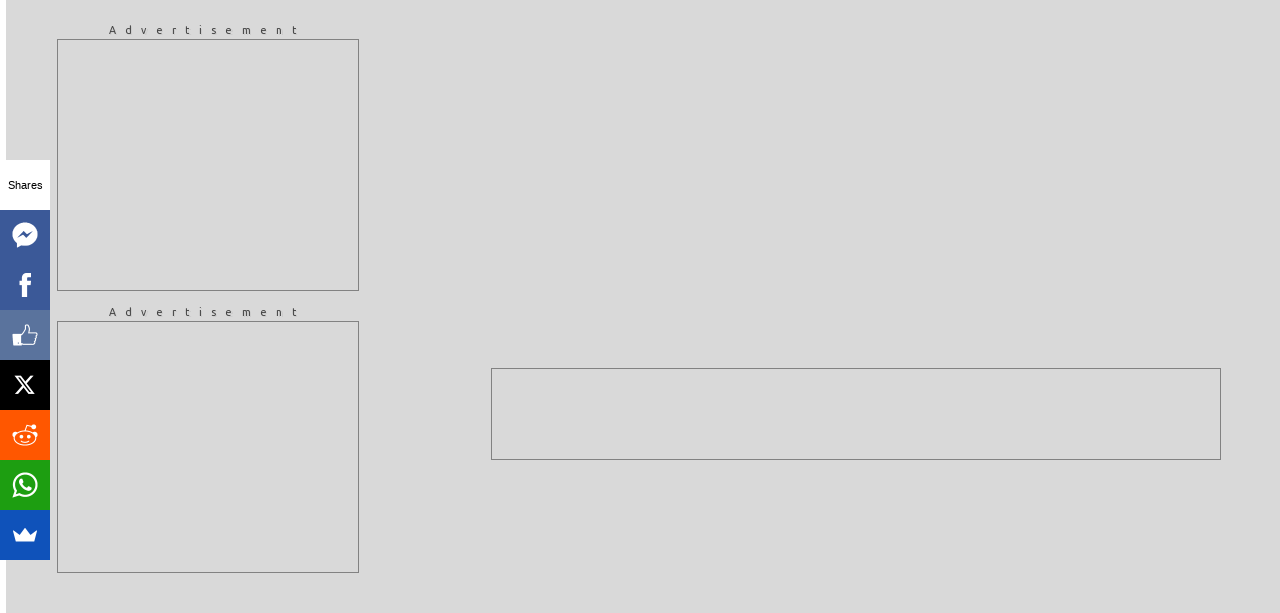

--- FILE ---
content_type: text/html; charset=UTF-8
request_url: https://html5games.club/core/content/content.php?windowWidth=1280&windowHeight=720&itemWidth=100&itemHeight=100&o=/Zombie-Grave
body_size: 2336
content:
<div id="menu-tooltip">Hey, you can find the menu right here!</div><div id="container" class="swiper-wrapper"><div id="slide1" class="swiper-slide full-screen-sensitive"><div class="slide-inner"><style scoped>#slide-content{min-width:1188px}#ad-preitem-left-container{margin-left:8px;margin-right:16px}#ad-preitem-bottom{margin:8px 13px}#item-pre{width:412px;height:196px}#item-pre > img{width:100px;height:100px}#item-pre h1,#item-pre h2{max-width:304px}.ad-preitem-mini{margin:8px 7px}.ad-preitem-medium{margin:7px 7px}</style><div id="slide-content"><div id="ad-preitem-left-container"><div id="ad-preitem-left-top-container" class="box"><div class="ad-title">Advertisement</div><div id="ad-preitem-left-top" class="ad"><ins class="adsbygoogle" style="display:inline-block;width:300px;height:250px" data-ad-client="ca-pub-3729272854359111" data-ad-slot="2249437917"></ins></div></div><div id="ad-preitem-left-bottom-container" class="box"><div class="ad-title">Advertisement</div><div id="ad-preitem-left-bottom" class="ad"><ins class="adsbygoogle" style="display:inline-block;width:300px;height:250px" data-ad-client="ca-pub-3729272854359111" data-ad-slot="9772704718"></ins></div></div></div><div class="float-left"><style scoped>.site-logo{width:210px;height:102px;background-size:210px 102px}</style><a class="site-logo" title="HTML5 Games Club - The leading community of ⚡ HTML5 🎮 games! 🚀" href="https://html5games.club/" itemprop="url image logo"><img alt="HTML5 Games Club - The leading community of ⚡ HTML5 🎮 games! 🚀" src="https://html5games.club/data/theme/html5/logo.png" width="210" height="102" itemprop="image"></a></div><a href="https://html5games.club/Vegas-Poker" class="item" title="Vegas Poker"><img alt="Vegas Poker" src="https://cdn.htmlgames.com/VegasPoker/img/icon/icon-120x120.png" width="100" height="100"><h3>Vegas Poker</h3></a><a href="https://html5games.club/Blendoku-Online" class="item" title="Blendoku Online"><img alt="Blendoku Online" src="https://html5games.club/data/item/img/5404_Blendoku_Online.jpg" width="100" height="100"><h3>Blendoku Online</h3></a><a href="https://html5games.club/Sisters-Motorcycle-Vs-Bike" class="item" title="Sisters Motorcycle Vs Bike"><img alt="Sisters Motorcycle Vs Bike" src="https://html5games.club/data/item/img/8068_Sisters_Motorcycle_Vs_Bike.jpg" width="100" height="100"><h3>Sisters Motorcycle Vs Bike</h3></a><a href="https://html5games.club/Cute-Pet-Friends" class="item" title="Cute Pet Friends"><img alt="Cute Pet Friends" src="https://html5games.club/data/item/img/14504_Cute_Pet_Friends.jpg" width="100" height="100"><h3>Cute Pet Friends</h3></a><a href="https://html5games.club/Rugby-Kicker" class="item" title="Rugby Kicker"><img alt="Rugby Kicker" src="https://html5games.club/data/item/img/15451_Rugby_Kicker.jpg" width="100" height="100"><h3>Rugby Kicker</h3></a><a href="https://html5games.club/Cake-Blocks-Collapse" class="item" title="Cake Blocks Collapse"><img alt="Cake Blocks Collapse" src="https://html5games.club/data/item/img/17858_Cake_Blocks_Collapse.jpg" width="100" height="100"><h3>Cake Blocks Collapse</h3></a><a itemscope itemtype="https://schema.org/CreativeWork" itemprop="url" id="item-pre" class="item" href="https://html5games.club/Zombie-Grave/play" title="Play Zombie Grave"><img itemprop="image" alt="Play Zombie Grave" src="https://files.cdn.spilcloud.com/gms_s/1441882868_576742227280291586_small.jpg"><h1 itemprop="name">Zombie Grave</h1><h2>adventure game</h2><div itemprop="description" id="item-pre-description">This ancient tomb contains tons of treasure but there’s just one little problem. It’s chock full of zombies!<div id="item-pre-rating"><div itemprop="aggregateRating" itemscope itemtype="https://schema.org/AggregateRating" id="item-rating-container" class="rating-container"><div id="item-rating" data-id="2616"><div id="item-rating-out" class="rating-out"><div id="item-rating-out-rating" class="rating-out-rating"><div class="star-container"><div class="star"></div></div><span itemprop="ratingValue">5</span></div><div id="item-rating-out-ratedBy-container" class="rating-out-ratedBy-container"><div id="item-rating-out-ratedBy-text" class="rating-out-ratedBy-text">rated by</div><div id="item-rating-out-ratedBy" class="rating-out-ratedBy"><span itemprop="ratingCount">1</span> player</div></div></div><div id="item-rating-in" class="rating-in"><div id="item-star-container1" class="star-container all"><div class="star"></div></div><div id="item-star-container2" class="star-container all"><div class="star"></div></div><div id="item-star-container3" class="star-container all"><div class="star"></div></div><div id="item-star-container4" class="star-container all"><div class="star"></div></div><div id="item-star-container5" class="star-container all"><div class="star"></div></div><div class="rating-submitted">Rating submitted</div></div><div id="item-rating-in-bg" class="rating-in-bg"></div></div></div></div></div><div id="item-pre-play" class="item-pre-play"><img alt="Play Zombie Grave" src="https://html5games.club/data/theme/html5/play.png" width="26" height="26">Play</div></a><a href="https://html5games.club/Space-Prison-Escape-2" class="item" title="Space Prison Escape 2"><img alt="Space Prison Escape 2" src="https://html5games.club/data/item/img/11186_Space_Prison_Escape_2.jpg" width="100" height="100"><h3>Space Prison Escape 2</h3></a><a href="https://html5games.club/Santa-Running" class="item" title="Santa Running"><img alt="Santa Running" src="https://html5games.club/data/item/img/12283_Santa_Running.jpg" width="100" height="100"><h3>Santa Running</h3></a><a href="https://html5games.club/Circle–run" class="item" title="Circle–run"><img alt="Circle–run" src="https://html5games.club/data/item/img/4195_Circlerun.jpg" width="100" height="100"><h3>Circle–run</h3></a><a href="https://html5games.club/Greed-Frvr" class="item" title="Greed Frvr"><img alt="Greed Frvr" src="https://html5games.club/data/item/img/13574_Greed_Frvr.jpg" width="100" height="100"><h3>Greed Frvr</h3></a><a href="https://html5games.club/Heroic-Quest" class="item" title="Heroic Quest"><img alt="Heroic Quest" src="https://html5games.club/data/item/img/9406_Heroic_Quest.jpg" width="100" height="100"><h3>Heroic Quest</h3></a><a href="https://html5games.club/Impossible-Run" class="item" title="Impossible Run"><img alt="Impossible Run" src="https://html5games.club/data/item/img/3324_Impossible_Run.jpg" width="100" height="100"><h3>Impossible Run</h3></a><a href="https://html5games.club/Archero" class="item" title="Archero"><img alt="Archero" src="https://html5games.club/data/item/img/13741_Archero.jpg" width="100" height="100"><h3>Archero</h3></a><a href="https://html5games.club/Frozen-Castle-Adventure" class="item" title="Frozen Castle Adventure"><img alt="Frozen Castle Adventure" src="https://html5games.club/data/item/img/3050_Frozen_Castle_Adventure.jpg" width="100" height="100"><h3>Frozen Castle Adventure</h3></a><a href="https://html5games.club/Zombie-Dating-Agency-2-Mobile" class="item" title="Zombie Dating Agency 2 Mobile"><img alt="Zombie Dating Agency 2 Mobile" src="https://html5games.club/data/item/img/4888_Zombie_Dating_Agency_2_Mobile.jpg" width="100" height="100"><h3>Zombie Dating Agency 2 Mobile</h3></a><div id="ad-preitem-bottom" class="ad"><ins class="adsbygoogle" style="display:inline-block;width:728px;height:90px" data-ad-client="ca-pub-3729272854359111" data-ad-slot="8295971518"></ins></div><a href="https://html5games.club/Donutosaur" class="item" title="Donutosaur"><img alt="Donutosaur" src="https://games.assets.gamepix.com/40256/thumbnail/xsmall.png" width="100" height="100"><h3>Donutosaur</h3></a><a href="https://html5games.club/Fruit-Splash" class="item" title="Fruit Splash"><img alt="Fruit Splash" src="https://html5games.club/data/item/img/1857_Fruit_Splash.jpg" width="100" height="100"><h3>Fruit Splash</h3></a><a href="https://html5games.club/Trolls-Coloring-Book" class="item" title="Trolls Coloring Book"><img alt="Trolls Coloring Book" src="https://html5games.club/data/item/img/7023_Trolls_Coloring_Book.jpg" width="100" height="100"><h3>Trolls Coloring Book</h3></a><a href="https://html5games.club/Tri-Tower-Solitaire:-Classic" class="item" title="Tri Tower Solitaire: Classic"><img alt="Tri Tower Solitaire: Classic" src="https://files.cdn.spilcloud.com/thumbs-6-0/100X75_168960_1487075308.png" width="100" height="100"><h3>Tri Tower Solitaire: Classic</h3></a><a href="https://html5games.club/Monster-Hands" class="item" title="Monster Hands"><img alt="Monster Hands" src="https://html5games.club/data/item/img/15320_Monster_Hands.jpg" width="100" height="100"><h3>Monster Hands</h3></a><a href="https://html5games.club/Tea-Time" class="item" title="Tea Time"><img alt="Tea Time" src="https://images.cdn.spilcloud.com/thumbs-3-8/100X75_157838.jpg" width="100" height="100"><h3>Tea Time</h3></a><a href="https://html5games.club/Bloom-Vs-Raven-Popularity-Contest" class="item" title="Bloom Vs Raven Popularity Contest"><img alt="Bloom Vs Raven Popularity Contest" src="https://html5games.club/data/item/img/7224_Bloom_Vs_Raven_Popularity_Contest.jpg" width="100" height="100"><h3>Bloom Vs Raven Popularity Contest</h3></a><a href="https://html5games.club/Wow-Words" class="item" title="Wow Words"><img alt="Wow Words" src="https://html5games.club/data/item/img/9227_Wow_Words.jpg" width="100" height="100"><h3>Wow Words</h3></a><a href="https://html5games.club/Babysitter-Daycare" class="item" title="Babysitter Daycare"><img alt="Babysitter Daycare" src="https://html5games.club/data/item/img/17632_Babysitter_Daycare.jpg" width="100" height="100"><h3>Babysitter Daycare</h3></a><a href="https://html5games.club/Bike-Mania" class="item" title="Bike Mania"><img alt="Bike Mania" src="https://html5games.club/data/item/img/14128_Bike_Mania.jpg" width="100" height="100"><h3>Bike Mania</h3></a><a href="https://html5games.club/Barbie-And-Ken-Nightclub-Date" class="item" title="Barbie And Ken Nightclub Date"><img alt="Barbie And Ken Nightclub Date" src="https://html5games.club/data/item/img/5652_Barbie_And_Ken_Nightclub_Date.jpg" width="100" height="100"><h3>Barbie And Ken Nightclub Date</h3></a><a href="https://html5games.club/Zombie-Go-Go-Go" class="item" title="Zombie Go Go Go"><img alt="Zombie Go Go Go" src="https://html5games.club/data/item/img/7548_Zombie_Go_Go_Go.jpg" width="100" height="100"><h3>Zombie Go Go Go</h3></a><a href="https://html5games.club/Remote-Fu" class="item" title="Remote Fu"><img alt="Remote Fu" src="https://html5games.club/data/item/img/15642_Remote_Fu.jpg" width="100" height="100"><h3>Remote Fu</h3></a><a href="https://html5games.club/Mommy-Washing-Clothes" class="item" title="Mommy Washing Clothes"><img alt="Mommy Washing Clothes" src="https://html5games.club/data/item/img/12760_Mommy_Washing_Clothes.jpg" width="100" height="100"><h3>Mommy Washing Clothes</h3></a><a href="https://html5games.club/Brick-Breaker-Galaxy-Defense" class="item" title="Brick Breaker Galaxy Defense"><img alt="Brick Breaker Galaxy Defense" src="https://html5games.club/data/item/img/11915_Brick_Breaker_Galaxy_Defense.jpg" width="100" height="100"><h3>Brick Breaker Galaxy Defense</h3></a><a href="https://html5games.club/Barbie-Vintage-Florals" class="item" title="Barbie Vintage Florals"><img alt="Barbie Vintage Florals" src="https://html5games.club/data/item/img/7767_Barbie_Vintage_Florals.jpg" width="100" height="100"><h3>Barbie Vintage Florals</h3></a><a href="https://html5games.club/Goal-Guess-Euro-2016" class="item" title="Goal Guess Euro 2016"><img alt="Goal Guess Euro 2016" src="https://html5games.club/data/item/img/2216_Goal_Guess_Euro_2016.jpg" width="100" height="100"><h3>Goal Guess Euro 2016</h3></a><a href="https://html5games.club/Battleship" class="item" title="Battleship"><img alt="Battleship" src="https://html5games.club/data/item/img/12808_Battleship.jpg" width="100" height="100"><h3>Battleship</h3></a><a href="https://html5games.club/Mermaid-Princess-Real-Makeover" class="item" title="Mermaid Princess Real Makeover"><img alt="Mermaid Princess Real Makeover" src="https://html5games.club/data/item/img/13098_Mermaid_Princess_Real_Makeover.jpg" width="100" height="100"><h3>Mermaid Princess Real Makeover</h3></a></div><script>var isItemPre = true;</script></div></div><script>unitWidth = 11;unitHeight = 6;</script></div><div id="arrowLeft" class="arrow" title="Previous slide"><img alt="Next slide" src="https://html5games.club/data/theme/html5/arrowLeft.png" width="30" height="30"></div><div id="arrowRight" class="arrow" title="Next slide"><img alt="Next slide" src="https://html5games.club/data/theme/html5/arrowRight.png" width="30" height="30"></div>